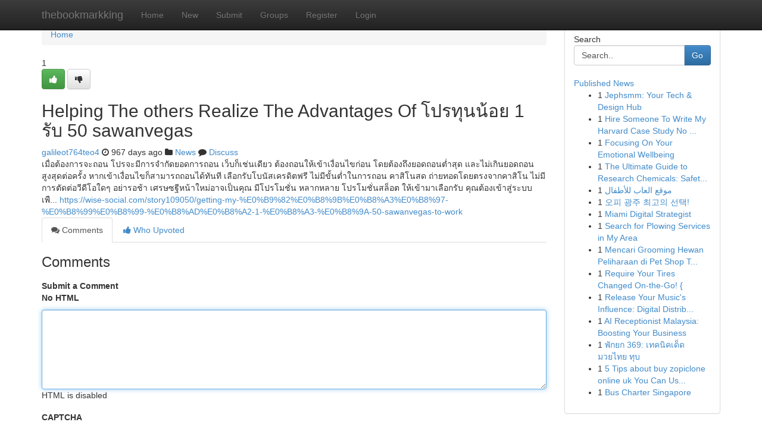

--- FILE ---
content_type: text/html; charset=UTF-8
request_url: https://thebookmarkking.com/story14793492/helping-the-others-realize-the-advantages-of-%E0%B9%82%E0%B8%9B%E0%B8%A3%E0%B8%97-%E0%B8%99%E0%B8%99-%E0%B8%AD%E0%B8%A2-1-%E0%B8%A3-%E0%B8%9A-50-sawanvegas
body_size: 5529
content:
<!DOCTYPE html>
<html class="no-js" dir="ltr" xmlns="http://www.w3.org/1999/xhtml" xml:lang="en" lang="en"><head>

<meta http-equiv="Pragma" content="no-cache" />
<meta http-equiv="expires" content="0" />
<meta http-equiv="Content-Type" content="text/html; charset=UTF-8" />	
<title>Helping The others Realize The Advantages Of โปรทุนน้อย 1 รับ 50 sawanvegas</title>
<link rel="alternate" type="application/rss+xml" title="thebookmarkking.com &raquo; Feeds 1" href="/rssfeeds.php?p=1" />
<link rel="alternate" type="application/rss+xml" title="thebookmarkking.com &raquo; Feeds 2" href="/rssfeeds.php?p=2" />
<link rel="alternate" type="application/rss+xml" title="thebookmarkking.com &raquo; Feeds 3" href="/rssfeeds.php?p=3" />
<link rel="alternate" type="application/rss+xml" title="thebookmarkking.com &raquo; Feeds 4" href="/rssfeeds.php?p=4" />
<link rel="alternate" type="application/rss+xml" title="thebookmarkking.com &raquo; Feeds 5" href="/rssfeeds.php?p=5" />
<link rel="alternate" type="application/rss+xml" title="thebookmarkking.com &raquo; Feeds 6" href="/rssfeeds.php?p=6" />
<link rel="alternate" type="application/rss+xml" title="thebookmarkking.com &raquo; Feeds 7" href="/rssfeeds.php?p=7" />
<link rel="alternate" type="application/rss+xml" title="thebookmarkking.com &raquo; Feeds 8" href="/rssfeeds.php?p=8" />
<link rel="alternate" type="application/rss+xml" title="thebookmarkking.com &raquo; Feeds 9" href="/rssfeeds.php?p=9" />
<link rel="alternate" type="application/rss+xml" title="thebookmarkking.com &raquo; Feeds 10" href="/rssfeeds.php?p=10" />
<meta name="google-site-verification" content="m5VOPfs2gQQcZXCcEfUKlnQfx72o45pLcOl4sIFzzMQ" /><meta name="Language" content="en-us" />
<meta name="viewport" content="width=device-width, initial-scale=1.0">
<meta name="generator" content="Kliqqi" />

          <link rel="stylesheet" type="text/css" href="//netdna.bootstrapcdn.com/bootstrap/3.2.0/css/bootstrap.min.css">
             <link rel="stylesheet" type="text/css" href="https://cdnjs.cloudflare.com/ajax/libs/twitter-bootstrap/3.2.0/css/bootstrap-theme.css">
                <link rel="stylesheet" type="text/css" href="https://cdnjs.cloudflare.com/ajax/libs/font-awesome/4.1.0/css/font-awesome.min.css">
<link rel="stylesheet" type="text/css" href="/templates/bootstrap/css/style.css" media="screen" />

                         <script type="text/javascript" src="https://cdnjs.cloudflare.com/ajax/libs/modernizr/2.6.1/modernizr.min.js"></script>
<script type="text/javascript" src="https://cdnjs.cloudflare.com/ajax/libs/jquery/1.7.2/jquery.min.js"></script>
<style></style>
<link rel="alternate" type="application/rss+xml" title="RSS 2.0" href="/rss"/>
<link rel="icon" href="/favicon.ico" type="image/x-icon"/>
</head>

<body dir="ltr">

<header role="banner" class="navbar navbar-inverse navbar-fixed-top custom_header">
<div class="container">
<div class="navbar-header">
<button data-target=".bs-navbar-collapse" data-toggle="collapse" type="button" class="navbar-toggle">
    <span class="sr-only">Toggle navigation</span>
    <span class="fa fa-ellipsis-v" style="color:white"></span>
</button>
<a class="navbar-brand" href="/">thebookmarkking</a>	
</div>
<span style="display: none;"><a href="/forum">forum</a></span>
<nav role="navigation" class="collapse navbar-collapse bs-navbar-collapse">
<ul class="nav navbar-nav">
<li ><a href="/">Home</a></li>
<li ><a href="/new">New</a></li>
<li ><a href="/submit">Submit</a></li>
                    
<li ><a href="/groups"><span>Groups</span></a></li>
<li ><a href="/register"><span>Register</span></a></li>
<li ><a data-toggle="modal" href="#loginModal">Login</a></li>
</ul>
	

</nav>
</div>
</header>
<!-- START CATEGORIES -->
<div class="subnav" id="categories">
<div class="container">
<ul class="nav nav-pills"><li class="category_item"><a  href="/">Home</a></li></ul>
</div>
</div>
<!-- END CATEGORIES -->
	
<div class="container">
	<section id="maincontent"><div class="row"><div class="col-md-9">

<ul class="breadcrumb">
	<li><a href="/">Home</a></li>
</ul>

<div itemscope itemtype="http://schema.org/Article" class="stories" id="xnews-14793492" >


<div class="story_data">
<div class="votebox votebox-published">

<div itemprop="aggregateRating" itemscope itemtype="http://schema.org/AggregateRating" class="vote">
	<div itemprop="ratingCount" class="votenumber">1</div>
<div id="xvote-3" class="votebutton">
<!-- Already Voted -->
<a class="btn btn-default btn-success linkVote_3" href="/login" title=""><i class="fa fa-white fa-thumbs-up"></i></a>
<!-- Bury It -->
<a class="btn btn-default linkVote_3" href="/login"  title="" ><i class="fa fa-thumbs-down"></i></a>


</div>
</div>
</div>
<div class="title" id="title-3">
<span itemprop="name">

<h2 id="list_title"><span>Helping The others Realize The Advantages Of โปรทุนน้อย 1 รับ 50 sawanvegas</span></h2></span>	
<span class="subtext">

<span itemprop="author" itemscope itemtype="http://schema.org/Person">
<span itemprop="name">
<a href="/user/galileot764teo4" rel="nofollow">galileot764teo4</a> 
</span></span>
<i class="fa fa-clock-o"></i>
<span itemprop="datePublished">  967 days ago</span>

<script>
$(document).ready(function(){
    $("#list_title span").click(function(){
		window.open($("#siteurl").attr('href'), '', '');
    });
});
</script>

<i class="fa fa-folder"></i> 
<a href="/groups">News</a>

<span id="ls_comments_url-3">
	<i class="fa fa-comment"></i> <span id="linksummaryDiscuss"><a href="#discuss" class="comments">Discuss</a>&nbsp;</span>
</span> 





</div>
</div>
<span itemprop="articleBody">
<div class="storycontent">
	
<div class="news-body-text" id="ls_contents-3" dir="ltr">
เมื่อต้องการจะถอน โปรจะมีการจำกัดยอดการถอน เว็บก็เช่นเดียว ต้องถอนให้เข้าเงื่อนไขก่อน โดยต้องถึงยอดถอนต่ำสุด และไม่เกินยอดถอนสูงสุดต่อครั้ง หากเข้าเงื่อนไขก็สามารถถอนได้ทันที เลือกรับโบนัสเครดิตฟรี ไม่มีขั้นต่ำในการถอน คาสิโนสด ถ่ายทอดโดยตรงจากคาสิโน ไม่มีการตัดต่อวีดีโอใดๆ อย่ารอช้า เศรษซฐีหน้าใหม่อาจเป็นคุณ มีโปรโมชั่น หลากหลาย โปรโมชั่นสล็อต ให้เข้ามาเลือกรับ คุณต้องเข้าสู่ระบบ เพื... <a id="siteurl" target="_blank" href="https://wise-social.com/story109050/getting-my-%E0%B9%82%E0%B8%9B%E0%B8%A3%E0%B8%97-%E0%B8%99%E0%B8%99-%E0%B8%AD%E0%B8%A2-1-%E0%B8%A3-%E0%B8%9A-50-sawanvegas-to-work">https://wise-social.com/story109050/getting-my-%E0%B9%82%E0%B8%9B%E0%B8%A3%E0%B8%97-%E0%B8%99%E0%B8%99-%E0%B8%AD%E0%B8%A2-1-%E0%B8%A3-%E0%B8%9A-50-sawanvegas-to-work</a><div class="clearboth"></div> 
</div>
</div><!-- /.storycontent -->
</span>
</div>

<ul class="nav nav-tabs" id="storytabs">
	<li class="active"><a data-toggle="tab" href="#comments"><i class="fa fa-comments"></i> Comments</a></li>
	<li><a data-toggle="tab" href="#who_voted"><i class="fa fa-thumbs-up"></i> Who Upvoted</a></li>
</ul>


<div id="tabbed" class="tab-content">

<div class="tab-pane fade active in" id="comments" >
<h3>Comments</h3>
<a name="comments" href="#comments"></a>
<ol class="media-list comment-list">

<a name="discuss"></a>
<form action="" method="post" id="thisform" name="mycomment_form">
<div class="form-horizontal">
<fieldset>
<div class="control-group">
<label for="fileInput" class="control-label">Submit a Comment</label>
<div class="controls">

<p class="help-inline"><strong>No HTML  </strong></p>
<textarea autofocus name="comment_content" id="comment_content" class="form-control comment-form" rows="6" /></textarea>
<p class="help-inline">HTML is disabled</p>
</div>
</div>


<script>
var ACPuzzleOptions = {
   theme :  "white",
   lang :  "en"
};
</script>

<div class="control-group">
	<label for="input01" class="control-label">CAPTCHA</label>
	<div class="controls">
	<div id="solvemedia_display">
	<script type="text/javascript" src="https://api.solvemedia.com/papi/challenge.script?k=1G9ho6tcbpytfUxJ0SlrSNt0MjjOB0l2"></script>

	<noscript>
	<iframe src="http://api.solvemedia.com/papi/challenge.noscript?k=1G9ho6tcbpytfUxJ0SlrSNt0MjjOB0l2" height="300" width="500" frameborder="0"></iframe><br/>
	<textarea name="adcopy_challenge" rows="3" cols="40"></textarea>
	<input type="hidden" name="adcopy_response" value="manual_challenge"/>
	</noscript>	
</div>
<br />
</div>
</div>

<div class="form-actions">
	<input type="hidden" name="process" value="newcomment" />
	<input type="hidden" name="randkey" value="75578554" />
	<input type="hidden" name="link_id" value="3" />
	<input type="hidden" name="user_id" value="2" />
	<input type="hidden" name="parrent_comment_id" value="0" />
	<input type="submit" name="submit" value="Submit Comment" class="btn btn-primary" />
	<a href="https://remove.backlinks.live" target="_blank" style="float:right; line-height: 32px;">Report Page</a>
</div>
</fieldset>
</div>
</form>
</ol>
</div>
	
<div class="tab-pane fade" id="who_voted">
<h3>Who Upvoted this Story</h3>
<div class="whovotedwrapper whoupvoted">
<ul>
<li>
<a href="/user/galileot764teo4" rel="nofollow" title="galileot764teo4" class="avatar-tooltip"><img src="/avatars/Avatar_100.png" alt="" align="top" title="" /></a>
</li>
</ul>
</div>
</div>
</div>
<!-- END CENTER CONTENT -->


</div>

<!-- START RIGHT COLUMN -->
<div class="col-md-3">
<div class="panel panel-default">
<div id="rightcol" class="panel-body">
<!-- START FIRST SIDEBAR -->

<!-- START SEARCH BOX -->
<script type="text/javascript">var some_search='Search..';</script>
<div class="search">
<div class="headline">
<div class="sectiontitle">Search</div>
</div>

<form action="/search" method="get" name="thisform-search" class="form-inline search-form" role="form" id="thisform-search" >

<div class="input-group">

<input type="text" class="form-control" tabindex="20" name="search" id="searchsite" value="Search.." onfocus="if(this.value == some_search) {this.value = '';}" onblur="if (this.value == '') {this.value = some_search;}"/>

<span class="input-group-btn">
<button type="submit" tabindex="21" class="btn btn-primary custom_nav_search_button" />Go</button>
</span>
</div>
</form>

<div style="clear:both;"></div>
<br />
</div>
<!-- END SEARCH BOX -->

<!-- START ABOUT BOX -->

	


<div class="headline">
<div class="sectiontitle"><a href="/">Published News</a></div>
</div>
<div class="boxcontent">
<ul class="sidebar-stories">

<li>
<span class="sidebar-vote-number">1</span>	<span class="sidebar-article"><a href="https://thebookmarkking.com/story20907908/jephsmm-your-tech-design-hub" class="sidebar-title">Jephsmm: Your Tech &amp; Design Hub</a></span>
</li>
<li>
<span class="sidebar-vote-number">1</span>	<span class="sidebar-article"><a href="https://thebookmarkking.com/story20907907/hire-someone-to-write-my-harvard-case-study-no-further-a-mystery" class="sidebar-title">Hire Someone To Write My Harvard Case Study No ...</a></span>
</li>
<li>
<span class="sidebar-vote-number">1</span>	<span class="sidebar-article"><a href="https://thebookmarkking.com/story20907906/focusing-on-your-emotional-wellbeing" class="sidebar-title">Focusing On Your Emotional Wellbeing</a></span>
</li>
<li>
<span class="sidebar-vote-number">1</span>	<span class="sidebar-article"><a href="https://thebookmarkking.com/story20907905/the-ultimate-guide-to-research-chemicals-safety-compliance-and-quality" class="sidebar-title">The Ultimate Guide to Research Chemicals: Safet...</a></span>
</li>
<li>
<span class="sidebar-vote-number">1</span>	<span class="sidebar-article"><a href="https://thebookmarkking.com/story20907904/موقع-العاب-للأطفال" class="sidebar-title">موقع العاب للأطفال  </a></span>
</li>
<li>
<span class="sidebar-vote-number">1</span>	<span class="sidebar-article"><a href="https://thebookmarkking.com/story20907903/오피-광주-최고의-선택" class="sidebar-title">오피 광주 최고의 선택! </a></span>
</li>
<li>
<span class="sidebar-vote-number">1</span>	<span class="sidebar-article"><a href="https://thebookmarkking.com/story20907902/miami-digital-strategist" class="sidebar-title">Miami Digital Strategist</a></span>
</li>
<li>
<span class="sidebar-vote-number">1</span>	<span class="sidebar-article"><a href="https://thebookmarkking.com/story20907901/search-for-plowing-services-in-my-area" class="sidebar-title">Search for Plowing Services in My Area</a></span>
</li>
<li>
<span class="sidebar-vote-number">1</span>	<span class="sidebar-article"><a href="https://thebookmarkking.com/story20907900/mencari-grooming-hewan-peliharaan-di-pet-shop-terbaik-indonesia" class="sidebar-title">Mencari Grooming Hewan Peliharaan di Pet Shop T...</a></span>
</li>
<li>
<span class="sidebar-vote-number">1</span>	<span class="sidebar-article"><a href="https://thebookmarkking.com/story20907899/require-your-tires-changed-on-the-go" class="sidebar-title"> Require Your Tires Changed On-the-Go! {</a></span>
</li>
<li>
<span class="sidebar-vote-number">1</span>	<span class="sidebar-article"><a href="https://thebookmarkking.com/story20907898/release-your-music-s-influence-digital-distribution-made-easy" class="sidebar-title">Release Your Music&#039;s Influence: Digital Distrib...</a></span>
</li>
<li>
<span class="sidebar-vote-number">1</span>	<span class="sidebar-article"><a href="https://thebookmarkking.com/story20907897/ai-receptionist-malaysia-boosting-your-business" class="sidebar-title">AI Receptionist Malaysia: Boosting Your Business </a></span>
</li>
<li>
<span class="sidebar-vote-number">1</span>	<span class="sidebar-article"><a href="https://thebookmarkking.com/story20907896/พ-กยก-369-เทคน-คเด-ดมวยไทย-ท-บ" class="sidebar-title">พักยก 369: เทคนิคเด็ดมวยไทย ทุบ</a></span>
</li>
<li>
<span class="sidebar-vote-number">1</span>	<span class="sidebar-article"><a href="https://thebookmarkking.com/story20907895/5-tips-about-buy-zopiclone-online-uk-you-can-use-today" class="sidebar-title">5 Tips about buy zopiclone online uk You Can Us...</a></span>
</li>
<li>
<span class="sidebar-vote-number">1</span>	<span class="sidebar-article"><a href="https://thebookmarkking.com/story20907894/bus-charter-singapore" class="sidebar-title">Bus Charter Singapore  </a></span>
</li>

</ul>
</div>

<!-- END SECOND SIDEBAR -->
</div>
</div>
</div>
<!-- END RIGHT COLUMN -->
</div></section>
<hr>

<!--googleoff: all-->
<footer class="footer">
<div id="footer">
<span class="subtext"> Copyright &copy; 2026 | <a href="/search">Advanced Search</a> 
| <a href="/">Live</a>
| <a href="/">Tag Cloud</a>
| <a href="/">Top Users</a>
| Made with <a href="#" rel="nofollow" target="_blank">Kliqqi CMS</a> 
| <a href="/rssfeeds.php?p=1">All RSS Feeds</a> 
</span>
</div>
</footer>
<!--googleon: all-->


</div>
	
<!-- START UP/DOWN VOTING JAVASCRIPT -->
	
<script>
var my_base_url='http://thebookmarkking.com';
var my_kliqqi_base='';
var anonymous_vote = false;
var Voting_Method = '1';
var KLIQQI_Visual_Vote_Cast = "Voted";
var KLIQQI_Visual_Vote_Report = "Buried";
var KLIQQI_Visual_Vote_For_It = "Vote";
var KLIQQI_Visual_Comment_ThankYou_Rating = "Thank you for rating this comment.";


</script>
<!-- END UP/DOWN VOTING JAVASCRIPT -->


<script type="text/javascript" src="https://cdnjs.cloudflare.com/ajax/libs/jqueryui/1.8.23/jquery-ui.min.js"></script>
<link href="https://cdnjs.cloudflare.com/ajax/libs/jqueryui/1.8.23/themes/base/jquery-ui.css" media="all" rel="stylesheet" type="text/css" />




             <script type="text/javascript" src="https://cdnjs.cloudflare.com/ajax/libs/twitter-bootstrap/3.2.0/js/bootstrap.min.js"></script>

<!-- Login Modal -->
<div class="modal fade" id="loginModal" tabindex="-1" role="dialog">
<div class="modal-dialog">
<div class="modal-content">
<div class="modal-header">
<button type="button" class="close" data-dismiss="modal" aria-hidden="true">&times;</button>
<h4 class="modal-title">Login</h4>
</div>
<div class="modal-body">
<div class="control-group">
<form id="signin" action="/login?return=/story14793492/helping-the-others-realize-the-advantages-of-%E0%B9%82%E0%B8%9B%E0%B8%A3%E0%B8%97-%E0%B8%99%E0%B8%99-%E0%B8%AD%E0%B8%A2-1-%E0%B8%A3-%E0%B8%9A-50-sawanvegas" method="post">

<div style="login_modal_username">
	<label for="username">Username/Email</label><input id="username" name="username" class="form-control" value="" title="username" tabindex="1" type="text">
</div>
<div class="login_modal_password">
	<label for="password">Password</label><input id="password" name="password" class="form-control" value="" title="password" tabindex="2" type="password">
</div>
<div class="login_modal_remember">
<div class="login_modal_remember_checkbox">
	<input id="remember" style="float:left;margin-right:5px;" name="persistent" value="1" tabindex="3" type="checkbox">
</div>
<div class="login_modal_remember_label">
	<label for="remember" style="">Remember</label>
</div>
<div style="clear:both;"></div>
</div>
<div class="login_modal_login">
	<input type="hidden" name="processlogin" value="1"/>
	<input type="hidden" name="return" value=""/>
	<input class="btn btn-primary col-md-12" id="signin_submit" value="Sign In" tabindex="4" type="submit">
</div>
    
<hr class="soften" id="login_modal_spacer" />
	<div class="login_modal_forgot"><a class="btn btn-default col-md-12" id="forgot_password_link" href="/login">Forgotten Password?</a></div>
	<div class="clearboth"></div>
</form>
</div>
</div>
</div>
</div>
</div>

<script>$('.avatar-tooltip').tooltip()</script>
<script defer src="https://static.cloudflareinsights.com/beacon.min.js/vcd15cbe7772f49c399c6a5babf22c1241717689176015" integrity="sha512-ZpsOmlRQV6y907TI0dKBHq9Md29nnaEIPlkf84rnaERnq6zvWvPUqr2ft8M1aS28oN72PdrCzSjY4U6VaAw1EQ==" data-cf-beacon='{"version":"2024.11.0","token":"6edc20f2f3564a8c93743e43f9de7abe","r":1,"server_timing":{"name":{"cfCacheStatus":true,"cfEdge":true,"cfExtPri":true,"cfL4":true,"cfOrigin":true,"cfSpeedBrain":true},"location_startswith":null}}' crossorigin="anonymous"></script>
</body>
</html>
